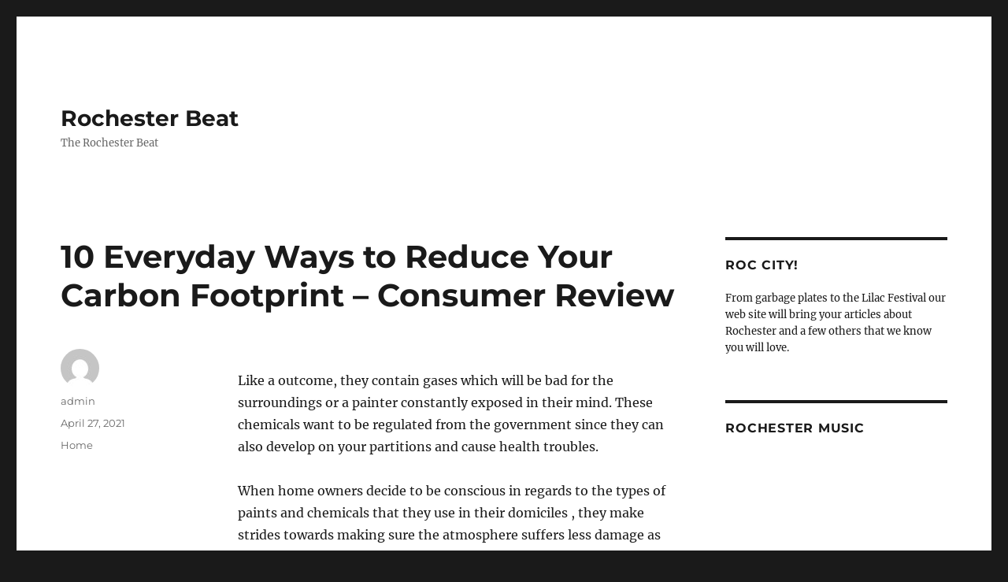

--- FILE ---
content_type: text/html; charset=UTF-8
request_url: https://rochesterbeat.com/2021/04/10-everyday-ways-to-reduce-your-carbon-footprint-consumer-review/
body_size: 12387
content:
<!DOCTYPE html>
<html lang="en-US"
 xmlns:og='http://opengraphprotocol.org/schema/'
 xmlns:fb='http://www.facebook.com/2008/fbml' class="no-js">
<head>
	<meta charset="UTF-8">
	<meta name="viewport" content="width=device-width, initial-scale=1.0">
	<link rel="profile" href="https://gmpg.org/xfn/11">
		<link rel="pingback" href="https://rochesterbeat.com/xmlrpc.php">
		<script>
(function(html){html.className = html.className.replace(/\bno-js\b/,'js')})(document.documentElement);
//# sourceURL=twentysixteen_javascript_detection
</script>

	<link rel="stylesheet" href="http://rochesterbeat.com/wp-content/plugins/slick-social-share-buttons/css/dcssb.css" type="text/css" media="screen"  />
	<!--Facebook OpenGraph Slick Social Share Buttons -->
	<meta property="og:site_name" content="Rochester Beat"/>
		<meta property="og:title" content="10 Everyday Ways to Reduce Your Carbon Footprint &#8211; Consumer Review"/>
			<meta property="og:description" content="  Like a outcome, they contain gases which will be bad for the surroundings or a painter constantly exposed in their mind. These chemicals want to be regulated from the government since they can also "/>
		
		<meta property="og:url" content="https://rochesterbeat.com/2021/04/10-everyday-ways-to-reduce-your-carbon-footprint-consumer-review/"/>
		
		<meta property="og:image" content=""/>
		<meta property="fb:admins" content="" />
		<meta property="fb:app_id" content="" />
		<meta property="og:type" content="article" /><!--End Facebook OpenGraph Settings -->
		<meta name='robots' content='index, follow, max-image-preview:large, max-snippet:-1, max-video-preview:-1' />

	<!-- This site is optimized with the Yoast SEO plugin v26.7 - https://yoast.com/wordpress/plugins/seo/ -->
	<title>10 Everyday Ways to Reduce Your Carbon Footprint - Consumer Review - Rochester Beat</title>
	<link rel="canonical" href="https://rochesterbeat.com/2021/04/10-everyday-ways-to-reduce-your-carbon-footprint-consumer-review/" />
	<meta property="og:locale" content="en_US" />
	<meta property="og:type" content="article" />
	<meta property="og:title" content="10 Everyday Ways to Reduce Your Carbon Footprint - Consumer Review - Rochester Beat" />
	<meta property="og:description" content="Like a outcome, they contain gases which will be bad for the surroundings or a painter constantly exposed in their mind. These chemicals want to be regulated from the government since they can also develop on your partitions and cause health troubles. When home owners decide to be conscious in regards to the types of &hellip; Continue reading &quot;10 Everyday Ways to Reduce Your Carbon Footprint &#8211; Consumer Review&quot;" />
	<meta property="og:url" content="https://rochesterbeat.com/2021/04/10-everyday-ways-to-reduce-your-carbon-footprint-consumer-review/" />
	<meta property="og:site_name" content="Rochester Beat" />
	<meta property="article:published_time" content="2021-04-27T07:02:10+00:00" />
	<meta name="author" content="admin" />
	<meta name="twitter:card" content="summary_large_image" />
	<meta name="twitter:label1" content="Written by" />
	<meta name="twitter:data1" content="admin" />
	<meta name="twitter:label2" content="Est. reading time" />
	<meta name="twitter:data2" content="2 minutes" />
	<script type="application/ld+json" class="yoast-schema-graph">{"@context":"https://schema.org","@graph":[{"@type":"Article","@id":"https://rochesterbeat.com/2021/04/10-everyday-ways-to-reduce-your-carbon-footprint-consumer-review/#article","isPartOf":{"@id":"https://rochesterbeat.com/2021/04/10-everyday-ways-to-reduce-your-carbon-footprint-consumer-review/"},"author":{"name":"admin","@id":"https://rochesterbeat.com/#/schema/person/da33c01f0c314f4271bf395159e6c45b"},"headline":"10 Everyday Ways to Reduce Your Carbon Footprint &#8211; Consumer Review","datePublished":"2021-04-27T07:02:10+00:00","mainEntityOfPage":{"@id":"https://rochesterbeat.com/2021/04/10-everyday-ways-to-reduce-your-carbon-footprint-consumer-review/"},"wordCount":311,"commentCount":0,"articleSection":["Home"],"inLanguage":"en-US","potentialAction":[{"@type":"CommentAction","name":"Comment","target":["https://rochesterbeat.com/2021/04/10-everyday-ways-to-reduce-your-carbon-footprint-consumer-review/#respond"]}]},{"@type":"WebPage","@id":"https://rochesterbeat.com/2021/04/10-everyday-ways-to-reduce-your-carbon-footprint-consumer-review/","url":"https://rochesterbeat.com/2021/04/10-everyday-ways-to-reduce-your-carbon-footprint-consumer-review/","name":"10 Everyday Ways to Reduce Your Carbon Footprint - Consumer Review - Rochester Beat","isPartOf":{"@id":"https://rochesterbeat.com/#website"},"datePublished":"2021-04-27T07:02:10+00:00","author":{"@id":"https://rochesterbeat.com/#/schema/person/da33c01f0c314f4271bf395159e6c45b"},"breadcrumb":{"@id":"https://rochesterbeat.com/2021/04/10-everyday-ways-to-reduce-your-carbon-footprint-consumer-review/#breadcrumb"},"inLanguage":"en-US","potentialAction":[{"@type":"ReadAction","target":["https://rochesterbeat.com/2021/04/10-everyday-ways-to-reduce-your-carbon-footprint-consumer-review/"]}]},{"@type":"BreadcrumbList","@id":"https://rochesterbeat.com/2021/04/10-everyday-ways-to-reduce-your-carbon-footprint-consumer-review/#breadcrumb","itemListElement":[{"@type":"ListItem","position":1,"name":"Home","item":"https://rochesterbeat.com/"},{"@type":"ListItem","position":2,"name":"10 Everyday Ways to Reduce Your Carbon Footprint &#8211; Consumer Review"}]},{"@type":"WebSite","@id":"https://rochesterbeat.com/#website","url":"https://rochesterbeat.com/","name":"Rochester Beat","description":"The Rochester Beat","potentialAction":[{"@type":"SearchAction","target":{"@type":"EntryPoint","urlTemplate":"https://rochesterbeat.com/?s={search_term_string}"},"query-input":{"@type":"PropertyValueSpecification","valueRequired":true,"valueName":"search_term_string"}}],"inLanguage":"en-US"},{"@type":"Person","@id":"https://rochesterbeat.com/#/schema/person/da33c01f0c314f4271bf395159e6c45b","name":"admin","image":{"@type":"ImageObject","inLanguage":"en-US","@id":"https://rochesterbeat.com/#/schema/person/image/","url":"https://secure.gravatar.com/avatar/9baecf92bae6639a4e61738fb5c8b53b063b214f232b91bd950a7b295f0cd154?s=96&d=mm&r=g","contentUrl":"https://secure.gravatar.com/avatar/9baecf92bae6639a4e61738fb5c8b53b063b214f232b91bd950a7b295f0cd154?s=96&d=mm&r=g","caption":"admin"},"url":"https://rochesterbeat.com/author/admin/"}]}</script>
	<!-- / Yoast SEO plugin. -->


<link rel="alternate" type="application/rss+xml" title="Rochester Beat &raquo; Feed" href="https://rochesterbeat.com/feed/" />
<link rel="alternate" type="application/rss+xml" title="Rochester Beat &raquo; Comments Feed" href="https://rochesterbeat.com/comments/feed/" />
<link rel="alternate" type="application/rss+xml" title="Rochester Beat &raquo; 10 Everyday Ways to Reduce Your Carbon Footprint &#8211; Consumer Review Comments Feed" href="https://rochesterbeat.com/2021/04/10-everyday-ways-to-reduce-your-carbon-footprint-consumer-review/feed/" />
<link rel="alternate" title="oEmbed (JSON)" type="application/json+oembed" href="https://rochesterbeat.com/wp-json/oembed/1.0/embed?url=https%3A%2F%2Frochesterbeat.com%2F2021%2F04%2F10-everyday-ways-to-reduce-your-carbon-footprint-consumer-review%2F" />
<link rel="alternate" title="oEmbed (XML)" type="text/xml+oembed" href="https://rochesterbeat.com/wp-json/oembed/1.0/embed?url=https%3A%2F%2Frochesterbeat.com%2F2021%2F04%2F10-everyday-ways-to-reduce-your-carbon-footprint-consumer-review%2F&#038;format=xml" />
<style id='wp-img-auto-sizes-contain-inline-css'>
img:is([sizes=auto i],[sizes^="auto," i]){contain-intrinsic-size:3000px 1500px}
/*# sourceURL=wp-img-auto-sizes-contain-inline-css */
</style>
<style id='wp-emoji-styles-inline-css'>

	img.wp-smiley, img.emoji {
		display: inline !important;
		border: none !important;
		box-shadow: none !important;
		height: 1em !important;
		width: 1em !important;
		margin: 0 0.07em !important;
		vertical-align: -0.1em !important;
		background: none !important;
		padding: 0 !important;
	}
/*# sourceURL=wp-emoji-styles-inline-css */
</style>
<style id='wp-block-library-inline-css'>
:root{--wp-block-synced-color:#7a00df;--wp-block-synced-color--rgb:122,0,223;--wp-bound-block-color:var(--wp-block-synced-color);--wp-editor-canvas-background:#ddd;--wp-admin-theme-color:#007cba;--wp-admin-theme-color--rgb:0,124,186;--wp-admin-theme-color-darker-10:#006ba1;--wp-admin-theme-color-darker-10--rgb:0,107,160.5;--wp-admin-theme-color-darker-20:#005a87;--wp-admin-theme-color-darker-20--rgb:0,90,135;--wp-admin-border-width-focus:2px}@media (min-resolution:192dpi){:root{--wp-admin-border-width-focus:1.5px}}.wp-element-button{cursor:pointer}:root .has-very-light-gray-background-color{background-color:#eee}:root .has-very-dark-gray-background-color{background-color:#313131}:root .has-very-light-gray-color{color:#eee}:root .has-very-dark-gray-color{color:#313131}:root .has-vivid-green-cyan-to-vivid-cyan-blue-gradient-background{background:linear-gradient(135deg,#00d084,#0693e3)}:root .has-purple-crush-gradient-background{background:linear-gradient(135deg,#34e2e4,#4721fb 50%,#ab1dfe)}:root .has-hazy-dawn-gradient-background{background:linear-gradient(135deg,#faaca8,#dad0ec)}:root .has-subdued-olive-gradient-background{background:linear-gradient(135deg,#fafae1,#67a671)}:root .has-atomic-cream-gradient-background{background:linear-gradient(135deg,#fdd79a,#004a59)}:root .has-nightshade-gradient-background{background:linear-gradient(135deg,#330968,#31cdcf)}:root .has-midnight-gradient-background{background:linear-gradient(135deg,#020381,#2874fc)}:root{--wp--preset--font-size--normal:16px;--wp--preset--font-size--huge:42px}.has-regular-font-size{font-size:1em}.has-larger-font-size{font-size:2.625em}.has-normal-font-size{font-size:var(--wp--preset--font-size--normal)}.has-huge-font-size{font-size:var(--wp--preset--font-size--huge)}.has-text-align-center{text-align:center}.has-text-align-left{text-align:left}.has-text-align-right{text-align:right}.has-fit-text{white-space:nowrap!important}#end-resizable-editor-section{display:none}.aligncenter{clear:both}.items-justified-left{justify-content:flex-start}.items-justified-center{justify-content:center}.items-justified-right{justify-content:flex-end}.items-justified-space-between{justify-content:space-between}.screen-reader-text{border:0;clip-path:inset(50%);height:1px;margin:-1px;overflow:hidden;padding:0;position:absolute;width:1px;word-wrap:normal!important}.screen-reader-text:focus{background-color:#ddd;clip-path:none;color:#444;display:block;font-size:1em;height:auto;left:5px;line-height:normal;padding:15px 23px 14px;text-decoration:none;top:5px;width:auto;z-index:100000}html :where(.has-border-color){border-style:solid}html :where([style*=border-top-color]){border-top-style:solid}html :where([style*=border-right-color]){border-right-style:solid}html :where([style*=border-bottom-color]){border-bottom-style:solid}html :where([style*=border-left-color]){border-left-style:solid}html :where([style*=border-width]){border-style:solid}html :where([style*=border-top-width]){border-top-style:solid}html :where([style*=border-right-width]){border-right-style:solid}html :where([style*=border-bottom-width]){border-bottom-style:solid}html :where([style*=border-left-width]){border-left-style:solid}html :where(img[class*=wp-image-]){height:auto;max-width:100%}:where(figure){margin:0 0 1em}html :where(.is-position-sticky){--wp-admin--admin-bar--position-offset:var(--wp-admin--admin-bar--height,0px)}@media screen and (max-width:600px){html :where(.is-position-sticky){--wp-admin--admin-bar--position-offset:0px}}

/*# sourceURL=wp-block-library-inline-css */
</style><style id='global-styles-inline-css'>
:root{--wp--preset--aspect-ratio--square: 1;--wp--preset--aspect-ratio--4-3: 4/3;--wp--preset--aspect-ratio--3-4: 3/4;--wp--preset--aspect-ratio--3-2: 3/2;--wp--preset--aspect-ratio--2-3: 2/3;--wp--preset--aspect-ratio--16-9: 16/9;--wp--preset--aspect-ratio--9-16: 9/16;--wp--preset--color--black: #000000;--wp--preset--color--cyan-bluish-gray: #abb8c3;--wp--preset--color--white: #fff;--wp--preset--color--pale-pink: #f78da7;--wp--preset--color--vivid-red: #cf2e2e;--wp--preset--color--luminous-vivid-orange: #ff6900;--wp--preset--color--luminous-vivid-amber: #fcb900;--wp--preset--color--light-green-cyan: #7bdcb5;--wp--preset--color--vivid-green-cyan: #00d084;--wp--preset--color--pale-cyan-blue: #8ed1fc;--wp--preset--color--vivid-cyan-blue: #0693e3;--wp--preset--color--vivid-purple: #9b51e0;--wp--preset--color--dark-gray: #1a1a1a;--wp--preset--color--medium-gray: #686868;--wp--preset--color--light-gray: #e5e5e5;--wp--preset--color--blue-gray: #4d545c;--wp--preset--color--bright-blue: #007acc;--wp--preset--color--light-blue: #9adffd;--wp--preset--color--dark-brown: #402b30;--wp--preset--color--medium-brown: #774e24;--wp--preset--color--dark-red: #640c1f;--wp--preset--color--bright-red: #ff675f;--wp--preset--color--yellow: #ffef8e;--wp--preset--gradient--vivid-cyan-blue-to-vivid-purple: linear-gradient(135deg,rgb(6,147,227) 0%,rgb(155,81,224) 100%);--wp--preset--gradient--light-green-cyan-to-vivid-green-cyan: linear-gradient(135deg,rgb(122,220,180) 0%,rgb(0,208,130) 100%);--wp--preset--gradient--luminous-vivid-amber-to-luminous-vivid-orange: linear-gradient(135deg,rgb(252,185,0) 0%,rgb(255,105,0) 100%);--wp--preset--gradient--luminous-vivid-orange-to-vivid-red: linear-gradient(135deg,rgb(255,105,0) 0%,rgb(207,46,46) 100%);--wp--preset--gradient--very-light-gray-to-cyan-bluish-gray: linear-gradient(135deg,rgb(238,238,238) 0%,rgb(169,184,195) 100%);--wp--preset--gradient--cool-to-warm-spectrum: linear-gradient(135deg,rgb(74,234,220) 0%,rgb(151,120,209) 20%,rgb(207,42,186) 40%,rgb(238,44,130) 60%,rgb(251,105,98) 80%,rgb(254,248,76) 100%);--wp--preset--gradient--blush-light-purple: linear-gradient(135deg,rgb(255,206,236) 0%,rgb(152,150,240) 100%);--wp--preset--gradient--blush-bordeaux: linear-gradient(135deg,rgb(254,205,165) 0%,rgb(254,45,45) 50%,rgb(107,0,62) 100%);--wp--preset--gradient--luminous-dusk: linear-gradient(135deg,rgb(255,203,112) 0%,rgb(199,81,192) 50%,rgb(65,88,208) 100%);--wp--preset--gradient--pale-ocean: linear-gradient(135deg,rgb(255,245,203) 0%,rgb(182,227,212) 50%,rgb(51,167,181) 100%);--wp--preset--gradient--electric-grass: linear-gradient(135deg,rgb(202,248,128) 0%,rgb(113,206,126) 100%);--wp--preset--gradient--midnight: linear-gradient(135deg,rgb(2,3,129) 0%,rgb(40,116,252) 100%);--wp--preset--font-size--small: 13px;--wp--preset--font-size--medium: 20px;--wp--preset--font-size--large: 36px;--wp--preset--font-size--x-large: 42px;--wp--preset--spacing--20: 0.44rem;--wp--preset--spacing--30: 0.67rem;--wp--preset--spacing--40: 1rem;--wp--preset--spacing--50: 1.5rem;--wp--preset--spacing--60: 2.25rem;--wp--preset--spacing--70: 3.38rem;--wp--preset--spacing--80: 5.06rem;--wp--preset--shadow--natural: 6px 6px 9px rgba(0, 0, 0, 0.2);--wp--preset--shadow--deep: 12px 12px 50px rgba(0, 0, 0, 0.4);--wp--preset--shadow--sharp: 6px 6px 0px rgba(0, 0, 0, 0.2);--wp--preset--shadow--outlined: 6px 6px 0px -3px rgb(255, 255, 255), 6px 6px rgb(0, 0, 0);--wp--preset--shadow--crisp: 6px 6px 0px rgb(0, 0, 0);}:where(.is-layout-flex){gap: 0.5em;}:where(.is-layout-grid){gap: 0.5em;}body .is-layout-flex{display: flex;}.is-layout-flex{flex-wrap: wrap;align-items: center;}.is-layout-flex > :is(*, div){margin: 0;}body .is-layout-grid{display: grid;}.is-layout-grid > :is(*, div){margin: 0;}:where(.wp-block-columns.is-layout-flex){gap: 2em;}:where(.wp-block-columns.is-layout-grid){gap: 2em;}:where(.wp-block-post-template.is-layout-flex){gap: 1.25em;}:where(.wp-block-post-template.is-layout-grid){gap: 1.25em;}.has-black-color{color: var(--wp--preset--color--black) !important;}.has-cyan-bluish-gray-color{color: var(--wp--preset--color--cyan-bluish-gray) !important;}.has-white-color{color: var(--wp--preset--color--white) !important;}.has-pale-pink-color{color: var(--wp--preset--color--pale-pink) !important;}.has-vivid-red-color{color: var(--wp--preset--color--vivid-red) !important;}.has-luminous-vivid-orange-color{color: var(--wp--preset--color--luminous-vivid-orange) !important;}.has-luminous-vivid-amber-color{color: var(--wp--preset--color--luminous-vivid-amber) !important;}.has-light-green-cyan-color{color: var(--wp--preset--color--light-green-cyan) !important;}.has-vivid-green-cyan-color{color: var(--wp--preset--color--vivid-green-cyan) !important;}.has-pale-cyan-blue-color{color: var(--wp--preset--color--pale-cyan-blue) !important;}.has-vivid-cyan-blue-color{color: var(--wp--preset--color--vivid-cyan-blue) !important;}.has-vivid-purple-color{color: var(--wp--preset--color--vivid-purple) !important;}.has-black-background-color{background-color: var(--wp--preset--color--black) !important;}.has-cyan-bluish-gray-background-color{background-color: var(--wp--preset--color--cyan-bluish-gray) !important;}.has-white-background-color{background-color: var(--wp--preset--color--white) !important;}.has-pale-pink-background-color{background-color: var(--wp--preset--color--pale-pink) !important;}.has-vivid-red-background-color{background-color: var(--wp--preset--color--vivid-red) !important;}.has-luminous-vivid-orange-background-color{background-color: var(--wp--preset--color--luminous-vivid-orange) !important;}.has-luminous-vivid-amber-background-color{background-color: var(--wp--preset--color--luminous-vivid-amber) !important;}.has-light-green-cyan-background-color{background-color: var(--wp--preset--color--light-green-cyan) !important;}.has-vivid-green-cyan-background-color{background-color: var(--wp--preset--color--vivid-green-cyan) !important;}.has-pale-cyan-blue-background-color{background-color: var(--wp--preset--color--pale-cyan-blue) !important;}.has-vivid-cyan-blue-background-color{background-color: var(--wp--preset--color--vivid-cyan-blue) !important;}.has-vivid-purple-background-color{background-color: var(--wp--preset--color--vivid-purple) !important;}.has-black-border-color{border-color: var(--wp--preset--color--black) !important;}.has-cyan-bluish-gray-border-color{border-color: var(--wp--preset--color--cyan-bluish-gray) !important;}.has-white-border-color{border-color: var(--wp--preset--color--white) !important;}.has-pale-pink-border-color{border-color: var(--wp--preset--color--pale-pink) !important;}.has-vivid-red-border-color{border-color: var(--wp--preset--color--vivid-red) !important;}.has-luminous-vivid-orange-border-color{border-color: var(--wp--preset--color--luminous-vivid-orange) !important;}.has-luminous-vivid-amber-border-color{border-color: var(--wp--preset--color--luminous-vivid-amber) !important;}.has-light-green-cyan-border-color{border-color: var(--wp--preset--color--light-green-cyan) !important;}.has-vivid-green-cyan-border-color{border-color: var(--wp--preset--color--vivid-green-cyan) !important;}.has-pale-cyan-blue-border-color{border-color: var(--wp--preset--color--pale-cyan-blue) !important;}.has-vivid-cyan-blue-border-color{border-color: var(--wp--preset--color--vivid-cyan-blue) !important;}.has-vivid-purple-border-color{border-color: var(--wp--preset--color--vivid-purple) !important;}.has-vivid-cyan-blue-to-vivid-purple-gradient-background{background: var(--wp--preset--gradient--vivid-cyan-blue-to-vivid-purple) !important;}.has-light-green-cyan-to-vivid-green-cyan-gradient-background{background: var(--wp--preset--gradient--light-green-cyan-to-vivid-green-cyan) !important;}.has-luminous-vivid-amber-to-luminous-vivid-orange-gradient-background{background: var(--wp--preset--gradient--luminous-vivid-amber-to-luminous-vivid-orange) !important;}.has-luminous-vivid-orange-to-vivid-red-gradient-background{background: var(--wp--preset--gradient--luminous-vivid-orange-to-vivid-red) !important;}.has-very-light-gray-to-cyan-bluish-gray-gradient-background{background: var(--wp--preset--gradient--very-light-gray-to-cyan-bluish-gray) !important;}.has-cool-to-warm-spectrum-gradient-background{background: var(--wp--preset--gradient--cool-to-warm-spectrum) !important;}.has-blush-light-purple-gradient-background{background: var(--wp--preset--gradient--blush-light-purple) !important;}.has-blush-bordeaux-gradient-background{background: var(--wp--preset--gradient--blush-bordeaux) !important;}.has-luminous-dusk-gradient-background{background: var(--wp--preset--gradient--luminous-dusk) !important;}.has-pale-ocean-gradient-background{background: var(--wp--preset--gradient--pale-ocean) !important;}.has-electric-grass-gradient-background{background: var(--wp--preset--gradient--electric-grass) !important;}.has-midnight-gradient-background{background: var(--wp--preset--gradient--midnight) !important;}.has-small-font-size{font-size: var(--wp--preset--font-size--small) !important;}.has-medium-font-size{font-size: var(--wp--preset--font-size--medium) !important;}.has-large-font-size{font-size: var(--wp--preset--font-size--large) !important;}.has-x-large-font-size{font-size: var(--wp--preset--font-size--x-large) !important;}
/*# sourceURL=global-styles-inline-css */
</style>

<style id='classic-theme-styles-inline-css'>
/*! This file is auto-generated */
.wp-block-button__link{color:#fff;background-color:#32373c;border-radius:9999px;box-shadow:none;text-decoration:none;padding:calc(.667em + 2px) calc(1.333em + 2px);font-size:1.125em}.wp-block-file__button{background:#32373c;color:#fff;text-decoration:none}
/*# sourceURL=/wp-includes/css/classic-themes.min.css */
</style>
<link rel='stylesheet' id='super-rss-reader-css' href='https://rochesterbeat.com/wp-content/plugins/super-rss-reader/public/css/style.min.css?ver=5.4' media='all' />
<link rel='stylesheet' id='twentysixteen-fonts-css' href='https://rochesterbeat.com/wp-content/themes/twentysixteen/fonts/merriweather-plus-montserrat-plus-inconsolata.css?ver=20230328' media='all' />
<link rel='stylesheet' id='genericons-css' href='https://rochesterbeat.com/wp-content/themes/twentysixteen/genericons/genericons.css?ver=20251101' media='all' />
<link rel='stylesheet' id='twentysixteen-style-css' href='https://rochesterbeat.com/wp-content/themes/twentysixteen/style.css?ver=20251202' media='all' />
<link rel='stylesheet' id='twentysixteen-block-style-css' href='https://rochesterbeat.com/wp-content/themes/twentysixteen/css/blocks.css?ver=20240817' media='all' />
<script src="https://rochesterbeat.com/wp-includes/js/jquery/jquery.min.js?ver=3.7.1" id="jquery-core-js"></script>
<script src="https://rochesterbeat.com/wp-includes/js/jquery/jquery-migrate.min.js?ver=3.4.1" id="jquery-migrate-js"></script>
<script src="http://rochesterbeat.com/wp-content/plugins/slick-social-share-buttons/js/ga.social_tracking.js?ver=6.9" id="gasocial-js"></script>
<script src="http://rochesterbeat.com/wp-content/plugins/slick-social-share-buttons/js/jquery.easing.js?ver=6.9" id="jqueryeasing-js"></script>
<script src="http://rochesterbeat.com/wp-content/plugins/slick-social-share-buttons/js/jquery.social.float.1.3.js?ver=6.9" id="jqueryfloater-js"></script>
<script src="https://rochesterbeat.com/wp-content/plugins/super-rss-reader/public/js/jquery.easy-ticker.min.js?ver=5.4" id="jquery-easy-ticker-js"></script>
<script src="https://rochesterbeat.com/wp-content/plugins/super-rss-reader/public/js/script.min.js?ver=5.4" id="super-rss-reader-js"></script>
<script id="twentysixteen-script-js-extra">
var screenReaderText = {"expand":"expand child menu","collapse":"collapse child menu"};
//# sourceURL=twentysixteen-script-js-extra
</script>
<script src="https://rochesterbeat.com/wp-content/themes/twentysixteen/js/functions.js?ver=20230629" id="twentysixteen-script-js" defer data-wp-strategy="defer"></script>
<link rel="https://api.w.org/" href="https://rochesterbeat.com/wp-json/" /><link rel="alternate" title="JSON" type="application/json" href="https://rochesterbeat.com/wp-json/wp/v2/posts/590" /><link rel="EditURI" type="application/rsd+xml" title="RSD" href="https://rochesterbeat.com/xmlrpc.php?rsd" />
<meta name="generator" content="WordPress 6.9" />
<link rel='shortlink' href='https://rochesterbeat.com/?p=590' />
<style>.recentcomments a{display:inline !important;padding:0 !important;margin:0 !important;}</style></head>

<body class="wp-singular post-template-default single single-post postid-590 single-format-standard wp-embed-responsive wp-theme-twentysixteen">
<div id="page" class="site">
	<div class="site-inner">
		<a class="skip-link screen-reader-text" href="#content">
			Skip to content		</a>

		<header id="masthead" class="site-header">
			<div class="site-header-main">
				<div class="site-branding">
											<p class="site-title"><a href="https://rochesterbeat.com/" rel="home" >Rochester Beat</a></p>
												<p class="site-description">The Rochester Beat</p>
									</div><!-- .site-branding -->

							</div><!-- .site-header-main -->

					</header><!-- .site-header -->

		<div id="content" class="site-content">

<div id="primary" class="content-area">
	<main id="main" class="site-main">
		
<article id="post-590" class="post-590 post type-post status-publish format-standard hentry category-home">
	<header class="entry-header">
		<h1 class="entry-title">10 Everyday Ways to Reduce Your Carbon Footprint &#8211; Consumer Review</h1>	</header><!-- .entry-header -->

	
	
	<div class="entry-content">
		<p></p>
<p> Like a outcome, they contain gases which will be bad for the surroundings or a painter constantly exposed in their mind. These chemicals want to be regulated from the government since they can also develop on your partitions and cause health troubles. </p>
<p>When home owners decide to be conscious in regards to the types of paints and chemicals that they use in their domiciles , they make strides towards making sure the atmosphere suffers less damage as time passes. The clearest advantage of utilizing Low-VOC paint is the health advantages that minimized experience of such chemicals has on someone as time passes. These components additionally sell green properties and decrease the need for airconditioning. </p>
<p>Moreover, these varieties of paints are easier to wash compared to paints, for example as oil paints, plus they don&#8217;t cause discoloration of one&#8217;s walls as time passes. </p>
<p>The Most Important Thing </p>
<p>Creating simple regular techniques to lessen your carbon footprint can be challenging for a lot of persons. However, if you&#8217;re devoted to staying faithful to your goals of strengthening your environment, you may follow through on the strategies listed above without a lot of difficulty. We have copious amounts of electricity each day. It is very important that you understand and comprehend that our impact on the surroundings and <a href='https://consumerreview.biz/10-everyday-ways-to-reduce-your-carbon-footprint/'>ways to decrease this</a> effect. </p>
<p>You are able to begin thinking about approaches to up grade your house and life which are also environmentally friendly. This can include the sorts of building materials you employ, the shower-head you put in, or the sorts of windows and doors that you pick. Everything needs to be geared towards practicing regular ways to cut back your carbon footprint. It is very important to remain informed also to understand what alternatives exist which can be energy efficient. dw7ydk9d8f.</p>
	</div><!-- .entry-content -->

	<footer class="entry-footer">
		<span class="byline"><img alt='' src='https://secure.gravatar.com/avatar/9baecf92bae6639a4e61738fb5c8b53b063b214f232b91bd950a7b295f0cd154?s=49&#038;d=mm&#038;r=g' srcset='https://secure.gravatar.com/avatar/9baecf92bae6639a4e61738fb5c8b53b063b214f232b91bd950a7b295f0cd154?s=98&#038;d=mm&#038;r=g 2x' class='avatar avatar-49 photo' height='49' width='49' decoding='async'/><span class="screen-reader-text">Author </span><span class="author vcard"><a class="url fn n" href="https://rochesterbeat.com/author/admin/">admin</a></span></span><span class="posted-on"><span class="screen-reader-text">Posted on </span><a href="https://rochesterbeat.com/2021/04/10-everyday-ways-to-reduce-your-carbon-footprint-consumer-review/" rel="bookmark"><time class="entry-date published updated" datetime="2021-04-27T07:02:10+00:00">April 27, 2021</time></a></span><span class="cat-links"><span class="screen-reader-text">Categories </span><a href="https://rochesterbeat.com/category/home/" rel="category tag">Home</a></span>			</footer><!-- .entry-footer -->
</article><!-- #post-590 -->

<div id="comments" class="comments-area">

	
	
		<div id="respond" class="comment-respond">
		<h2 id="reply-title" class="comment-reply-title">Leave a Reply <small><a rel="nofollow" id="cancel-comment-reply-link" href="/2021/04/10-everyday-ways-to-reduce-your-carbon-footprint-consumer-review/#respond" style="display:none;">Cancel reply</a></small></h2><p class="must-log-in">You must be <a href="https://rochesterbeat.com/wp-login.php?redirect_to=https%3A%2F%2Frochesterbeat.com%2F2021%2F04%2F10-everyday-ways-to-reduce-your-carbon-footprint-consumer-review%2F">logged in</a> to post a comment.</p>	</div><!-- #respond -->
	
</div><!-- .comments-area -->

	<nav class="navigation post-navigation" aria-label="Posts">
		<h2 class="screen-reader-text">Post navigation</h2>
		<div class="nav-links"><div class="nav-previous"><a href="https://rochesterbeat.com/2021/04/care-tips-for-when-you-get-braces-teeth-cavities/" rel="prev"><span class="meta-nav" aria-hidden="true">Previous</span> <span class="screen-reader-text">Previous post:</span> <span class="post-title">Care Tips for When You Get Braces &#8211; Teeth Cavities</span></a></div><div class="nav-next"><a href="https://rochesterbeat.com/2021/04/seo-help-online-considerations-for-todays-digital-marketing/" rel="next"><span class="meta-nav" aria-hidden="true">Next</span> <span class="screen-reader-text">Next post:</span> <span class="post-title">SEO Help Online   Considerations For Today’s Digital Marketing</span></a></div></div>
	</nav>
	</main><!-- .site-main -->

	
</div><!-- .content-area -->


	<aside id="secondary" class="sidebar widget-area">
		<section id="text-2" class="widget widget_text"><h2 class="widget-title">Roc City!</h2>			<div class="textwidget"><p>From garbage plates to the Lilac Festival our web site will bring your articles about Rochester and a few others that we know you will love.</p></div>
		</section><section id="text-3" class="widget widget_text"><h2 class="widget-title">Rochester Music</h2>			<div class="textwidget"><iframe src="http://www.youtube.com/embed/BwTV0NEK9yc" frameborder="0" allowfullscreen></iframe>
<iframe src="http://www.youtube.com/embed/M6cOGPpbbCI" frameborder="0" allowfullscreen></iframe>
</div>
		</section><section id="ws_widget__ad_codes-2" class="widget ad-codes"><div style="margin: 0 auto 0 auto; text-align:center;">
<img src="http://s3.amazonaws.com/siteads/citi_300x250.jpg" width="300" height="250">
</div>
</section><section id="super_rss_reader-2" class="widget widget_super_rss_reader"><h2 class="widget-title">Rochester News</h2><!-- Start - Super RSS Reader v5.4-->
        <div class="super-rss-reader-widget"><div class="srr-main"><div class="srr-wrap srr-style-none" data-id="srr-tab-900"><p>RSS Error: Retrieved unsupported status code "403"</p></div></div></div><!-- End - Super RSS Reader --></section><section id="recent-comments-3" class="widget widget_recent_comments"><h2 class="widget-title">Recent Comments</h2><nav aria-label="Recent Comments"><ul id="recentcomments"><li class="recentcomments"><span class="comment-author-link">Gene Newman</span> on <a href="https://rochesterbeat.com/2013/06/eat-like-a-local-in-the-rochester-area/#comment-295">Eat Like a Local in the Rochester Area</a></li><li class="recentcomments"><span class="comment-author-link">Jeffery Cox</span> on <a href="https://rochesterbeat.com/2013/06/understanding-the-local-rochester-news/#comment-294">Understanding the Local Rochester News</a></li><li class="recentcomments"><span class="comment-author-link"><a href="http://safebuildalliance.com/index.php/interact/news/item/74-communication-is-key-for-construction-s" class="url" rel="ugc external nofollow">Rickey Robbins</a></span> on <a href="https://rochesterbeat.com/2013/05/rochester-ny-forums-can-help-you-to-have-a-better-life/#comment-293">Rochester NY Forums Can Help You To Have A Better Life</a></li><li class="recentcomments"><span class="comment-author-link"><a href="http://www.wisegeek.com/how-do-i-become-a-flooring-specialist.htm" class="url" rel="ugc external nofollow">Kimberly Austin</a></span> on <a href="https://rochesterbeat.com/2013/06/eat-like-a-local-in-the-rochester-area/#comment-291">Eat Like a Local in the Rochester Area</a></li><li class="recentcomments"><span class="comment-author-link">Pam Smith</span> on <a href="https://rochesterbeat.com/2013/06/understanding-the-local-rochester-news/#comment-290">Understanding the Local Rochester News</a></li></ul></nav></section><section id="calendar-2" class="widget widget_calendar"><div id="calendar_wrap" class="calendar_wrap"><table id="wp-calendar" class="wp-calendar-table">
	<caption>April 2021</caption>
	<thead>
	<tr>
		<th scope="col" aria-label="Monday">M</th>
		<th scope="col" aria-label="Tuesday">T</th>
		<th scope="col" aria-label="Wednesday">W</th>
		<th scope="col" aria-label="Thursday">T</th>
		<th scope="col" aria-label="Friday">F</th>
		<th scope="col" aria-label="Saturday">S</th>
		<th scope="col" aria-label="Sunday">S</th>
	</tr>
	</thead>
	<tbody>
	<tr>
		<td colspan="3" class="pad">&nbsp;</td><td><a href="https://rochesterbeat.com/2021/04/01/" aria-label="Posts published on April 1, 2021">1</a></td><td>2</td><td><a href="https://rochesterbeat.com/2021/04/03/" aria-label="Posts published on April 3, 2021">3</a></td><td>4</td>
	</tr>
	<tr>
		<td>5</td><td><a href="https://rochesterbeat.com/2021/04/06/" aria-label="Posts published on April 6, 2021">6</a></td><td><a href="https://rochesterbeat.com/2021/04/07/" aria-label="Posts published on April 7, 2021">7</a></td><td>8</td><td><a href="https://rochesterbeat.com/2021/04/09/" aria-label="Posts published on April 9, 2021">9</a></td><td>10</td><td>11</td>
	</tr>
	<tr>
		<td><a href="https://rochesterbeat.com/2021/04/12/" aria-label="Posts published on April 12, 2021">12</a></td><td><a href="https://rochesterbeat.com/2021/04/13/" aria-label="Posts published on April 13, 2021">13</a></td><td><a href="https://rochesterbeat.com/2021/04/14/" aria-label="Posts published on April 14, 2021">14</a></td><td><a href="https://rochesterbeat.com/2021/04/15/" aria-label="Posts published on April 15, 2021">15</a></td><td>16</td><td><a href="https://rochesterbeat.com/2021/04/17/" aria-label="Posts published on April 17, 2021">17</a></td><td>18</td>
	</tr>
	<tr>
		<td><a href="https://rochesterbeat.com/2021/04/19/" aria-label="Posts published on April 19, 2021">19</a></td><td><a href="https://rochesterbeat.com/2021/04/20/" aria-label="Posts published on April 20, 2021">20</a></td><td><a href="https://rochesterbeat.com/2021/04/21/" aria-label="Posts published on April 21, 2021">21</a></td><td><a href="https://rochesterbeat.com/2021/04/22/" aria-label="Posts published on April 22, 2021">22</a></td><td><a href="https://rochesterbeat.com/2021/04/23/" aria-label="Posts published on April 23, 2021">23</a></td><td><a href="https://rochesterbeat.com/2021/04/24/" aria-label="Posts published on April 24, 2021">24</a></td><td>25</td>
	</tr>
	<tr>
		<td><a href="https://rochesterbeat.com/2021/04/26/" aria-label="Posts published on April 26, 2021">26</a></td><td><a href="https://rochesterbeat.com/2021/04/27/" aria-label="Posts published on April 27, 2021">27</a></td><td><a href="https://rochesterbeat.com/2021/04/28/" aria-label="Posts published on April 28, 2021">28</a></td><td><a href="https://rochesterbeat.com/2021/04/29/" aria-label="Posts published on April 29, 2021">29</a></td><td><a href="https://rochesterbeat.com/2021/04/30/" aria-label="Posts published on April 30, 2021">30</a></td>
		<td class="pad" colspan="2">&nbsp;</td>
	</tr>
	</tbody>
	</table><nav aria-label="Previous and next months" class="wp-calendar-nav">
		<span class="wp-calendar-nav-prev"><a href="https://rochesterbeat.com/2021/03/">&laquo; Mar</a></span>
		<span class="pad">&nbsp;</span>
		<span class="wp-calendar-nav-next"><a href="https://rochesterbeat.com/2021/05/">May &raquo;</a></span>
	</nav></div></section>
		<section id="recent-posts-2" class="widget widget_recent_entries">
		<h2 class="widget-title">Recent Posts</h2><nav aria-label="Recent Posts">
		<ul>
											<li>
					<a href="https://rochesterbeat.com/2026/01/understanding-asset-classes-best-assets-to-build-wealth-over-time-get-rich-city/">Understanding Asset Classes  Best Assets to Build Wealth Over Time &#8211; Get Rich City</a>
									</li>
											<li>
					<a href="https://rochesterbeat.com/2026/01/essential-steps-for-a-complete-bathroom-remodel-luxe-home-update/">Essential Steps for a Complete Bathroom Remodel &#8211; Luxe Home Update</a>
									</li>
											<li>
					<a href="https://rochesterbeat.com/2026/01/how-long-do-car-tires-last-lifespan-by-vehicle-type-mileage-age-driving-conditions-fast-car-video-clips/">How Long Do Car Tires Last? Lifespan by Vehicle Type, Mileage, Age, &#038; Driving Conditions &#8211; Fast Car Video Clips</a>
									</li>
											<li>
					<a href="https://rochesterbeat.com/2026/01/the-ultimate-car-repair-handbook-for-beginners-daily-auto-drive/">The Ultimate Car Repair Handbook for Beginners &#8211; Daily Auto Drive</a>
									</li>
											<li>
					<a href="https://rochesterbeat.com/2026/01/when-is-it-time-to-get-yourself-a-new-roof-the-good-home-resources/">When is it Time to get Yourself a New Roof? &#8211; The Good Home Resources</a>
									</li>
					</ul>

		</nav></section><section id="archives-2" class="widget widget_archive"><h2 class="widget-title">Archives</h2><nav aria-label="Archives">
			<ul>
					<li><a href='https://rochesterbeat.com/2026/01/'>January 2026</a></li>
	<li><a href='https://rochesterbeat.com/2025/12/'>December 2025</a></li>
	<li><a href='https://rochesterbeat.com/2025/11/'>November 2025</a></li>
	<li><a href='https://rochesterbeat.com/2025/10/'>October 2025</a></li>
	<li><a href='https://rochesterbeat.com/2025/09/'>September 2025</a></li>
	<li><a href='https://rochesterbeat.com/2025/08/'>August 2025</a></li>
	<li><a href='https://rochesterbeat.com/2025/07/'>July 2025</a></li>
	<li><a href='https://rochesterbeat.com/2025/06/'>June 2025</a></li>
	<li><a href='https://rochesterbeat.com/2025/05/'>May 2025</a></li>
	<li><a href='https://rochesterbeat.com/2025/04/'>April 2025</a></li>
	<li><a href='https://rochesterbeat.com/2025/03/'>March 2025</a></li>
	<li><a href='https://rochesterbeat.com/2025/02/'>February 2025</a></li>
	<li><a href='https://rochesterbeat.com/2025/01/'>January 2025</a></li>
	<li><a href='https://rochesterbeat.com/2024/12/'>December 2024</a></li>
	<li><a href='https://rochesterbeat.com/2024/11/'>November 2024</a></li>
	<li><a href='https://rochesterbeat.com/2024/10/'>October 2024</a></li>
	<li><a href='https://rochesterbeat.com/2024/09/'>September 2024</a></li>
	<li><a href='https://rochesterbeat.com/2024/08/'>August 2024</a></li>
	<li><a href='https://rochesterbeat.com/2024/07/'>July 2024</a></li>
	<li><a href='https://rochesterbeat.com/2024/06/'>June 2024</a></li>
	<li><a href='https://rochesterbeat.com/2024/05/'>May 2024</a></li>
	<li><a href='https://rochesterbeat.com/2024/04/'>April 2024</a></li>
	<li><a href='https://rochesterbeat.com/2024/03/'>March 2024</a></li>
	<li><a href='https://rochesterbeat.com/2024/02/'>February 2024</a></li>
	<li><a href='https://rochesterbeat.com/2024/01/'>January 2024</a></li>
	<li><a href='https://rochesterbeat.com/2023/12/'>December 2023</a></li>
	<li><a href='https://rochesterbeat.com/2023/11/'>November 2023</a></li>
	<li><a href='https://rochesterbeat.com/2023/10/'>October 2023</a></li>
	<li><a href='https://rochesterbeat.com/2023/09/'>September 2023</a></li>
	<li><a href='https://rochesterbeat.com/2023/08/'>August 2023</a></li>
	<li><a href='https://rochesterbeat.com/2023/07/'>July 2023</a></li>
	<li><a href='https://rochesterbeat.com/2023/06/'>June 2023</a></li>
	<li><a href='https://rochesterbeat.com/2023/05/'>May 2023</a></li>
	<li><a href='https://rochesterbeat.com/2023/04/'>April 2023</a></li>
	<li><a href='https://rochesterbeat.com/2023/03/'>March 2023</a></li>
	<li><a href='https://rochesterbeat.com/2023/02/'>February 2023</a></li>
	<li><a href='https://rochesterbeat.com/2023/01/'>January 2023</a></li>
	<li><a href='https://rochesterbeat.com/2022/12/'>December 2022</a></li>
	<li><a href='https://rochesterbeat.com/2022/11/'>November 2022</a></li>
	<li><a href='https://rochesterbeat.com/2022/10/'>October 2022</a></li>
	<li><a href='https://rochesterbeat.com/2022/09/'>September 2022</a></li>
	<li><a href='https://rochesterbeat.com/2022/08/'>August 2022</a></li>
	<li><a href='https://rochesterbeat.com/2022/07/'>July 2022</a></li>
	<li><a href='https://rochesterbeat.com/2022/06/'>June 2022</a></li>
	<li><a href='https://rochesterbeat.com/2022/05/'>May 2022</a></li>
	<li><a href='https://rochesterbeat.com/2022/04/'>April 2022</a></li>
	<li><a href='https://rochesterbeat.com/2022/03/'>March 2022</a></li>
	<li><a href='https://rochesterbeat.com/2022/02/'>February 2022</a></li>
	<li><a href='https://rochesterbeat.com/2022/01/'>January 2022</a></li>
	<li><a href='https://rochesterbeat.com/2021/12/'>December 2021</a></li>
	<li><a href='https://rochesterbeat.com/2021/11/'>November 2021</a></li>
	<li><a href='https://rochesterbeat.com/2021/10/'>October 2021</a></li>
	<li><a href='https://rochesterbeat.com/2021/09/'>September 2021</a></li>
	<li><a href='https://rochesterbeat.com/2021/08/'>August 2021</a></li>
	<li><a href='https://rochesterbeat.com/2021/07/'>July 2021</a></li>
	<li><a href='https://rochesterbeat.com/2021/06/'>June 2021</a></li>
	<li><a href='https://rochesterbeat.com/2021/05/'>May 2021</a></li>
	<li><a href='https://rochesterbeat.com/2021/04/'>April 2021</a></li>
	<li><a href='https://rochesterbeat.com/2021/03/'>March 2021</a></li>
	<li><a href='https://rochesterbeat.com/2021/02/'>February 2021</a></li>
	<li><a href='https://rochesterbeat.com/2021/01/'>January 2021</a></li>
	<li><a href='https://rochesterbeat.com/2020/12/'>December 2020</a></li>
	<li><a href='https://rochesterbeat.com/2020/11/'>November 2020</a></li>
	<li><a href='https://rochesterbeat.com/2020/10/'>October 2020</a></li>
	<li><a href='https://rochesterbeat.com/2020/09/'>September 2020</a></li>
	<li><a href='https://rochesterbeat.com/2020/08/'>August 2020</a></li>
	<li><a href='https://rochesterbeat.com/2013/06/'>June 2013</a></li>
	<li><a href='https://rochesterbeat.com/2013/05/'>May 2013</a></li>
	<li><a href='https://rochesterbeat.com/2013/04/'>April 2013</a></li>
	<li><a href='https://rochesterbeat.com/2013/03/'>March 2013</a></li>
	<li><a href='https://rochesterbeat.com/2013/02/'>February 2013</a></li>
	<li><a href='https://rochesterbeat.com/2013/01/'>January 2013</a></li>
	<li><a href='https://rochesterbeat.com/2012/12/'>December 2012</a></li>
	<li><a href='https://rochesterbeat.com/2012/11/'>November 2012</a></li>
	<li><a href='https://rochesterbeat.com/2012/09/'>September 2012</a></li>
	<li><a href='https://rochesterbeat.com/2012/06/'>June 2012</a></li>
	<li><a href='https://rochesterbeat.com/2012/05/'>May 2012</a></li>
	<li><a href='https://rochesterbeat.com/2012/03/'>March 2012</a></li>
			</ul>

			</nav></section>	</aside><!-- .sidebar .widget-area -->

		</div><!-- .site-content -->

		<footer id="colophon" class="site-footer">
			
			
			<div class="site-info">
								<span class="site-title"><a href="https://rochesterbeat.com/" rel="home">Rochester Beat</a></span>
								<a href="https://wordpress.org/" class="imprint">
					Proudly powered by WordPress				</a>
			</div><!-- .site-info -->
		</footer><!-- .site-footer -->
	</div><!-- .site-inner -->
</div><!-- .site -->

<script type="speculationrules">
{"prefetch":[{"source":"document","where":{"and":[{"href_matches":"/*"},{"not":{"href_matches":["/wp-*.php","/wp-admin/*","/wp-content/uploads/*","/wp-content/*","/wp-content/plugins/*","/wp-content/themes/twentysixteen/*","/*\\?(.+)"]}},{"not":{"selector_matches":"a[rel~=\"nofollow\"]"}},{"not":{"selector_matches":".no-prefetch, .no-prefetch a"}}]},"eagerness":"conservative"}]}
</script>
<div id="dc-dcssb">
		<ul id="nav-dcssb" class=""><li id="dcssb-twitter" class="size-box"><a href="http://twitter.com/share" data-url="https://rochesterbeat.com/2021/04/10-everyday-ways-to-reduce-your-carbon-footprint-consumer-review/" data-counturl="https://rochesterbeat.com/2021/04/10-everyday-ways-to-reduce-your-carbon-footprint-consumer-review/" data-text="10 Everyday Ways to Reduce Your Carbon Footprint &#8211; Consumer Review" class="twitter-share-button" data-count="vertical" data-via=""></a></li>
			<script type="text/javascript" src="http://platform.twitter.com/widgets.js"></script>
			<li id="dcssb-plusone" class="size-box"><g:plusone size="tall" href="https://rochesterbeat.com/2021/04/10-everyday-ways-to-reduce-your-carbon-footprint-consumer-review/" count="true"></g:plusone></li>
			<script type="text/javascript">
				(function() {
					var po = document.createElement("script"); po.type = "text/javascript"; po.async = true;
					po.src = "https://apis.google.com/js/plusone.js";
					var s = document.getElementsByTagName("script")[0]; s.parentNode.insertBefore(po, s);
				})();
				</script>
				<li id="dcssb-stumble" class="size-box"><iframe src="http://www.stumbleupon.com/badge/embed/5/?url=https%3A%2F%2Frochesterbeat.com%2F2021%2F04%2F10-everyday-ways-to-reduce-your-carbon-footprint-consumer-review%2F" scrolling="no" frameborder="0" style="border:none; overflow:hidden; width:50px; height: 60px;" allowTransparency="true"></iframe></li><script type="text/javascript" src="http://delicious-button.googlecode.com/files/jquery.delicious-button-1.1.min.js"></script>
			<li id="dcssb-delicious" class="size-small"><a class="delicious-button" href="http://delicious.com/save">
 <!-- {
 url:"https://rochesterbeat.com/2021/04/10-everyday-ways-to-reduce-your-carbon-footprint-consumer-review/"
 ,title:"10 Everyday Ways to Reduce Your Carbon Footprint &#8211; Consumer Review"
 ,button:"wide"
 } -->
 Delicious
</a></li>
			<li id="dcssb-reddit" class="size-box"><script type="text/javascript">
							  reddit_url = "https://rochesterbeat.com/2021/04/10-everyday-ways-to-reduce-your-carbon-footprint-consumer-review/";
							  reddit_title = "10 Everyday Ways to Reduce Your Carbon Footprint &#8211; Consumer Review";
							  reddit_newwindow="1"
							  </script>
							  <script type="text/javascript" src="http://www.reddit.com/static/button/button2.js"></script></li></ul>
		<div class="clear"></div>
		<div class="dc-corner"><span></span></div>
		</div>			<script type="text/javascript">_ga.trackFacebook();</script>
			<script type="text/javascript">
				jQuery(window).load(function() {

								
					jQuery('#dc-dcssb').dcSocialFloater({
						idWrapper : 'dcssb-float',
						width: '98',
						location: 'top',
						align: 'right',
						offsetLocation: 50,
						offsetAlign: 50,
						center: false,
						centerPx: 0,
						speedContent: 600,
						speedFloat: 1600,
												tabText: '<img src="http://rochesterbeat.com/wp-content/plugins/slick-social-share-buttons/css/images/tab_top_floating.png" alt="Share" />',
						autoClose: false,
						loadOpen: true,
						tabClose: true,
						classOpen: 'dcssb-open',
						classClose: 'dcssb-close',
						classToggle: 'dcssb-link'
					});
								});
			</script>
		
			<script src="https://rochesterbeat.com/wp-includes/js/comment-reply.min.js?ver=6.9" id="comment-reply-js" async data-wp-strategy="async" fetchpriority="low"></script>
<script id="wp-emoji-settings" type="application/json">
{"baseUrl":"https://s.w.org/images/core/emoji/17.0.2/72x72/","ext":".png","svgUrl":"https://s.w.org/images/core/emoji/17.0.2/svg/","svgExt":".svg","source":{"concatemoji":"https://rochesterbeat.com/wp-includes/js/wp-emoji-release.min.js?ver=6.9"}}
</script>
<script type="module">
/*! This file is auto-generated */
const a=JSON.parse(document.getElementById("wp-emoji-settings").textContent),o=(window._wpemojiSettings=a,"wpEmojiSettingsSupports"),s=["flag","emoji"];function i(e){try{var t={supportTests:e,timestamp:(new Date).valueOf()};sessionStorage.setItem(o,JSON.stringify(t))}catch(e){}}function c(e,t,n){e.clearRect(0,0,e.canvas.width,e.canvas.height),e.fillText(t,0,0);t=new Uint32Array(e.getImageData(0,0,e.canvas.width,e.canvas.height).data);e.clearRect(0,0,e.canvas.width,e.canvas.height),e.fillText(n,0,0);const a=new Uint32Array(e.getImageData(0,0,e.canvas.width,e.canvas.height).data);return t.every((e,t)=>e===a[t])}function p(e,t){e.clearRect(0,0,e.canvas.width,e.canvas.height),e.fillText(t,0,0);var n=e.getImageData(16,16,1,1);for(let e=0;e<n.data.length;e++)if(0!==n.data[e])return!1;return!0}function u(e,t,n,a){switch(t){case"flag":return n(e,"\ud83c\udff3\ufe0f\u200d\u26a7\ufe0f","\ud83c\udff3\ufe0f\u200b\u26a7\ufe0f")?!1:!n(e,"\ud83c\udde8\ud83c\uddf6","\ud83c\udde8\u200b\ud83c\uddf6")&&!n(e,"\ud83c\udff4\udb40\udc67\udb40\udc62\udb40\udc65\udb40\udc6e\udb40\udc67\udb40\udc7f","\ud83c\udff4\u200b\udb40\udc67\u200b\udb40\udc62\u200b\udb40\udc65\u200b\udb40\udc6e\u200b\udb40\udc67\u200b\udb40\udc7f");case"emoji":return!a(e,"\ud83e\u1fac8")}return!1}function f(e,t,n,a){let r;const o=(r="undefined"!=typeof WorkerGlobalScope&&self instanceof WorkerGlobalScope?new OffscreenCanvas(300,150):document.createElement("canvas")).getContext("2d",{willReadFrequently:!0}),s=(o.textBaseline="top",o.font="600 32px Arial",{});return e.forEach(e=>{s[e]=t(o,e,n,a)}),s}function r(e){var t=document.createElement("script");t.src=e,t.defer=!0,document.head.appendChild(t)}a.supports={everything:!0,everythingExceptFlag:!0},new Promise(t=>{let n=function(){try{var e=JSON.parse(sessionStorage.getItem(o));if("object"==typeof e&&"number"==typeof e.timestamp&&(new Date).valueOf()<e.timestamp+604800&&"object"==typeof e.supportTests)return e.supportTests}catch(e){}return null}();if(!n){if("undefined"!=typeof Worker&&"undefined"!=typeof OffscreenCanvas&&"undefined"!=typeof URL&&URL.createObjectURL&&"undefined"!=typeof Blob)try{var e="postMessage("+f.toString()+"("+[JSON.stringify(s),u.toString(),c.toString(),p.toString()].join(",")+"));",a=new Blob([e],{type:"text/javascript"});const r=new Worker(URL.createObjectURL(a),{name:"wpTestEmojiSupports"});return void(r.onmessage=e=>{i(n=e.data),r.terminate(),t(n)})}catch(e){}i(n=f(s,u,c,p))}t(n)}).then(e=>{for(const n in e)a.supports[n]=e[n],a.supports.everything=a.supports.everything&&a.supports[n],"flag"!==n&&(a.supports.everythingExceptFlag=a.supports.everythingExceptFlag&&a.supports[n]);var t;a.supports.everythingExceptFlag=a.supports.everythingExceptFlag&&!a.supports.flag,a.supports.everything||((t=a.source||{}).concatemoji?r(t.concatemoji):t.wpemoji&&t.twemoji&&(r(t.twemoji),r(t.wpemoji)))});
//# sourceURL=https://rochesterbeat.com/wp-includes/js/wp-emoji-loader.min.js
</script>
</body>
</html>


--- FILE ---
content_type: text/html; charset=utf-8
request_url: https://accounts.google.com/o/oauth2/postmessageRelay?parent=https%3A%2F%2Frochesterbeat.com&jsh=m%3B%2F_%2Fscs%2Fabc-static%2F_%2Fjs%2Fk%3Dgapi.lb.en.2kN9-TZiXrM.O%2Fd%3D1%2Frs%3DAHpOoo_B4hu0FeWRuWHfxnZ3V0WubwN7Qw%2Fm%3D__features__
body_size: 164
content:
<!DOCTYPE html><html><head><title></title><meta http-equiv="content-type" content="text/html; charset=utf-8"><meta http-equiv="X-UA-Compatible" content="IE=edge"><meta name="viewport" content="width=device-width, initial-scale=1, minimum-scale=1, maximum-scale=1, user-scalable=0"><script src='https://ssl.gstatic.com/accounts/o/2580342461-postmessagerelay.js' nonce="KzqZm6Fr7wJS9Dh_D63qfg"></script></head><body><script type="text/javascript" src="https://apis.google.com/js/rpc:shindig_random.js?onload=init" nonce="KzqZm6Fr7wJS9Dh_D63qfg"></script></body></html>